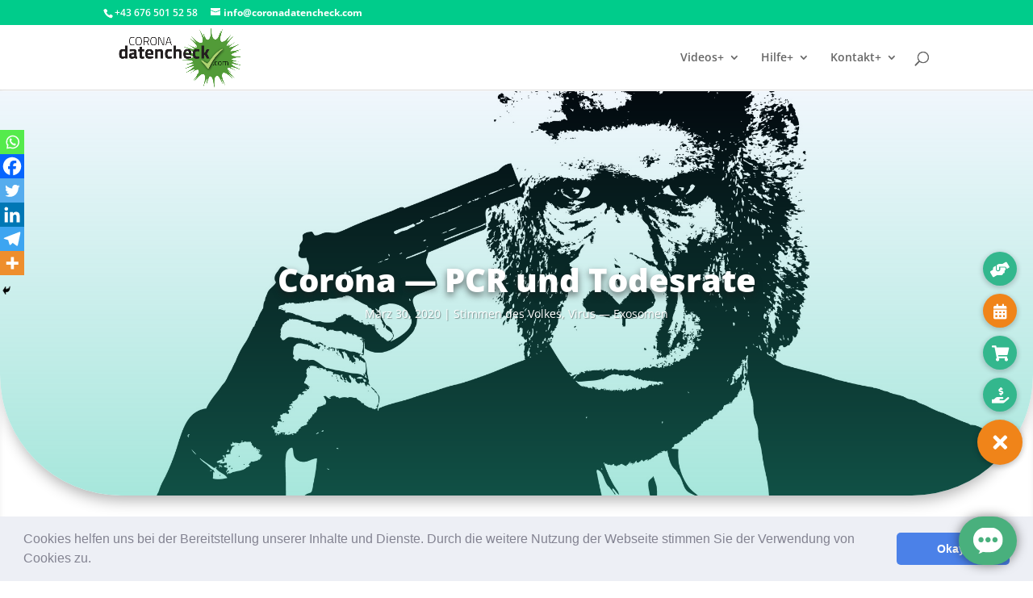

--- FILE ---
content_type: text/html
request_url: https://chats.landbot.io/v2/H-711042-9PU7O94ZXCUG7SYE/index.html
body_size: 2184
content:

<!DOCTYPE html>
<html>
    <head>
        <meta charset="utf-8"/>
        <meta name="viewport" content="width=device-width, height=device-height, initial-scale=1.0, maximum-scale=1.0, user-scalable=no"/>
        <meta http-equiv='cache-control' content='no-store'/>
        <meta http-equiv='expires' content='1'/>
        <meta http-equiv='pragma' content='no-cache'/>
        <link rel="canonical" href="https://landbot.io/" />
        <meta name="google" content="notranslate" value="notranslate"/>
        
            <title> Landbot | Convert a Landing Page into a Chatbot</title>
            <meta property="og:title" content="Landbot | Convert a Landing Page into a Chatbot"/>
            <meta name="twitter:title" content="Landbot | Convert a Landing Page into a Chatbot"/>
        
        
            <meta name="description" content="Landbot.io is a tool to create conversational interfaces in substitution of forms. No coding required!"/>
            <meta property="og:description" content="Landbot.io is a tool to create conversational interfaces in substitution of forms. No coding required!"/>
            <meta name="twitter:description" content="Landbot.io is a tool to create conversational interfaces in substitution of forms. No coding required!"/>
        
        <meta property="og:type" content="website"/>
        <meta name="twitter:card" content="summary"/>
        <meta property="og:url" content="https://chats.landbot.io/v2/H-711042-9PU7O94ZXCUG7SYE/index.html"/>
        <meta name="twitter:url" content="https://chats.landbot.io/v2/H-711042-9PU7O94ZXCUG7SYE/index.html"/>
        
            <meta name="twitter:image" content="https://cdn.landbot.io/daisho/img/landbot-meta-image.png"/>
            <meta property="og:image" content="https://cdn.landbot.io/daisho/img/landbot-meta-image.png"/>
        
        
            <link rel="icon" href="https://storage.googleapis.com/media.helloumi.com/brands/helloumi.png" type="image/png"/>
        
        <meta name="msapplication-TileColor" content="#ffffff"/>
        <meta name="theme-color" content="#ffffff"/>
        
        
        <link rel="stylesheet" href="https://cdn.landbot.io/landbot/css/landbot-2.2.0.css?t=1768352165.3741944"/>
        
        <script>
          window.UmiCoreConfig = JSON.parse('{\u0022font\u0022: \u0022Raleway\u0022, \u0022text\u0022: {\u0022inline_input_placeholder\u0022: \u0022Type your @field here...\u0022, \u0022text_input_placeholder\u0022: \u0022Type here...\u0022, \u0022fields\u0022: [\u0022name\u0022, \u0022phone\u0022, \u0022email\u0022, \u0022postal code\u0022, \u0022address\u0022, \u0022country\u0022, \u0022birthdate\u0022], \u0022autocomplete_input_placeholder\u0022: \u0022Type to search options...\u0022, \u0022input_menu_help\u0022: \u0022Choose an option\u0022, \u0022input_multi_help\u0022: \u0022Choose at least one\u0022, \u0022input_instant_search_help\u0022: \u0022Filter the options\u0022, \u0022input_text_help\u0022: \u0022Press enter to send\u0022, \u0022input_autocomplete_help\u0022: \u0022Press enter to select\u0022, \u0022input_rating_help\u0022: \u0022Click on the icons\u0022, \u0022input_file_help\u0022: \u0022Drop a file here\u0022, \u0022input_number_help_min\u0022: \u0022Minimum value is @field\u0022, \u0022input_number_help_max\u0022: \u0022Maximum value is @field\u0022, \u0022send\u0022: \u0022Send\u0022, \u0022back\u0022: \u0022Back\u0022, \u0022search\u0022: \u0022Search\u0022, \u0022select_file\u0022: \u0022Select a file\u0022, \u0022error\u0022: \u0022\u005Cu26a0\u005Cufe0f  It seems there is a technical problem. Please reload this page\u0022, \u0022customValidationErrorEnable\u0022: true}, \u0022dark\u0022: \u0022#34495E\u0022, \u0022welcome\u0022: [{\u0022message\u0022: \u0022Hi and welcome to this *landbot!* \u005Cud83d\u005Cudc4b\u0022, \u0022rich_text\u0022: \u0022\u003Cp\u003EHi and welcome to this \u003Cstrong\u003Elandbot!\u003C/strong\u003E \u005Cud83d\u005Cudc4b\u003C/p\u003E\u0022, \u0022samurai\u0022: \u002D1, \u0022type\u0022: \u0022text\u0022, \u0022extra\u0022: {\u0022hide_textbox\u0022: true}}, {\u0022message\u0022: \u0022Unfortunately, I\u0027m not available right now.\u0022, \u0022rich_text\u0022: \u0022\u003Cp\u003EUnfortunately, I\u0027m not available right now.\u003C/p\u003E\u0022, \u0022samurai\u0022: \u002D1, \u0022type\u0022: \u0022text\u0022, \u0022extra\u0022: {\u0022hide_textbox\u0022: true}}, {\u0022message\u0022: \u0022Please, *come back soon!* \u005Cud83d\u005Cude80\u0022, \u0022rich_text\u0022: \u0022\u003Cp\u003EPlease, \u003Cstrong\u003Ecome back soon!\u003C/strong\u003E \u005Cud83d\u005Cude80\u003C/p\u003E\u0022, \u0022samurai\u0022: \u002D1, \u0022type\u0022: \u0022text\u0022, \u0022extra\u0022: {\u0022hide_textbox\u0022: true}}], \u0022light\u0022: \u0022#ffffff\u0022, \u0022colors\u0022: {\u0022button_background\u0022: \u0022#49b07d\u0022, \u0022bot_message_text\u0022: \u0022#dcdcdc\u0022, \u0022textarea_background\u0022: \u0022#474c52\u0022, \u0022user_message_background\u0022: \u0022#49b07d\u0022, \u0022button_text\u0022: \u0022#ffffff\u0022, \u0022textarea_border\u0022: \u0022#49b07d\u0022, \u0022bot_message_background\u0022: \u0022#3d4147\u0022, \u0022header_text\u0022: \u0022#417505\u0022, \u0022textarea_text\u0022: \u0022#c8c8c8\u0022, \u0022user_message_text\u0022: \u0022#ffffff\u0022, \u0022inline_input_border\u0022: \u0022#49b07d\u0022, \u0022inline_input_background\u0022: \u0022#474c52\u0022, \u0022inline_input_placeholder\u0022: \u0022#c8c8c8\u0022, \u0022inline_input_focus_border\u0022: \u0022#49b07d\u0022, \u0022inline_input_focus_background\u0022: \u0022#474c52\u0022, \u0022inline_input_focus_placeholder\u0022: \u0022#c8c8c8\u0022, \u0022inline_input_hover_border\u0022: \u0022#49b07d\u0022, \u0022input_fullwidth_bg\u0022: \u0022#ffffff\u0022}, \u0022accent\u0022: \u0022#49b07d\u0022, \u0022design\u0022: {\u0022back_button_visible\u0022: false}, \u0022version\u0022: \u00222.2.0\u0022, \u0022revisit\u0022: [{\u0022type\u0022: \u0022dialog\u0022, \u0022title\u0022: \u0022Hey! This is not the first time you are here. What would you like to do?\u0022, \u0022buttons\u0022: [\u0022START AGAIN\u0022, \u0022CONTINUE\u0022], \u0022payloads\u0022: [\u0022#init\u0022, \u0022#_continue\u0022], \u0022samurai\u0022: \u0022\u002D1\u0022}], \u0022logo\u0022: \u0022\u0022, \u0022contrast\u0022: \u0022#FFFFFF\u0022, \u0022storage_off\u0022: true, \u0022font_size\u0022: 15, \u0022tagline\u0022: \u0022\u0022, \u0022avatar_url\u0022: \u0022https://media1.giphy.com/media/gkXSfmA8ynT59X9rr4/giphy.gif\u0022, \u0022branding\u0022: true, \u0022revisit_off\u0022: true, \u0022gradient_to\u0022: \u0022#f11952\u0022, \u0022staticUrl\u0022: \u0022https://cdn.landbot.io/\u0022, \u0022brandID\u0022: 140594, \u0022channelToken\u0022: \u0022H\u002D711042\u002D9PU7O94ZXCUG7SYE\u0022, \u0022serverUrl\u0022: \u0022https://messages.landbot.io/\u0022, \u0022filter_color\u0022: \u0022#000000\u0022, \u0022avatar_scale\u0022: 1.1, \u0022videoname\u0022: \u0022video_1\u0022, \u0022hidden_fields\u0022: {}, \u0022gradient_from\u0022: \u0022#ff575b\u0022, \u0022typing_options\u0022: {\u0022state\u0022: true}, \u0022persistent_menu\u0022: [], \u0022background_color\u0022: \u0022#2f3136\u0022, \u0022header_background\u0022: \u0022#ffffff\u0022, \u0022brand_name\u0022: \u0022\u0022, \u0022widget_hide_header\u0022: true, \u0022filter_gradient_to\u0022: \u0022#ffe199\u0022, \u0022avatar_shape\u0022: \u0022circle\u0022, \u0022filter_gradient_from\u0022: \u0022#ffad59\u0022, \u0022background_image_url\u0022: \u0022https://storage.googleapis.com/media.yexir.com/channels_back/31.png\u0022, \u0022widget_hide_background\u0022: false, \u0022conditional_proactives\u0022: {\u0022enabled\u0022: false, \u0022timeout\u0022: 0}, \u0022filter_type\u0022: \u0022none\u0022, \u0022style\u0022: null, \u0022foot\u0022: null, \u0022background_type\u0022: \u0022color\u0022, \u0022background_image_mobile_url\u0022: \u0022\u0022, \u0022firestore\u0022: {\u0022app_id\u0022: \u00221:918494355153:web:d67e2dcbb1f0779f276ff0\u0022, \u0022api_key\u0022: \u0022AIzaSyAMzOSqjrX0oWPoiGUrUDM0mOmxTqeYS8o\u0022, \u0022project_id\u0022: \u0022firestore\u002Dhelloumi\u0022}, \u0022is_legal_consent_enabled\u0022: false, \u0022privacy_policy_link\u0022: null, \u0022privacy_policy_link_text\u0022: null, \u0022privacy_policy_text\u0022: null, \u0022keywords\u0022: {\u0022#back\u0022: \u0022back\u0022, \u0022#init\u0022: \u0022init\u0022}}');
        </script>
        
    </head>
    <body>
        <div id="app-landbot"></div>
        <script charset="UTF-8" src="https://cdn.landbot.io/landbot/js/landbot-2.2.0.js?t=1768352165.3741944"></script>
        
    <script>(function(){function c(){var b=a.contentDocument||a.contentWindow.document;if(b){var d=b.createElement('script');d.innerHTML="window.__CF$cv$params={r:'9c6db10f7b9451f9',t:'MTc2OTkwOTUxMQ=='};var a=document.createElement('script');a.src='/cdn-cgi/challenge-platform/scripts/jsd/main.js';document.getElementsByTagName('head')[0].appendChild(a);";b.getElementsByTagName('head')[0].appendChild(d)}}if(document.body){var a=document.createElement('iframe');a.height=1;a.width=1;a.style.position='absolute';a.style.top=0;a.style.left=0;a.style.border='none';a.style.visibility='hidden';document.body.appendChild(a);if('loading'!==document.readyState)c();else if(window.addEventListener)document.addEventListener('DOMContentLoaded',c);else{var e=document.onreadystatechange||function(){};document.onreadystatechange=function(b){e(b);'loading'!==document.readyState&&(document.onreadystatechange=e,c())}}}})();</script></body>
</html>


--- FILE ---
content_type: text/css; charset=utf-8
request_url: https://coronadatencheck.com/wp-content/et-cache/3796/et-core-unified-tb-13546-deferred-3796.min.css?ver=1769250086
body_size: 356
content:
.et_pb_section_0_tb_footer.et_pb_section{padding-top:4px;padding-bottom:6px;margin-top:-20px;background-color:#FFFFFF!important}.et_pb_row_0_tb_footer{min-height:737.6px}.et_pb_row_0_tb_footer.et_pb_row{padding-top:2px!important;padding-bottom:13px!important;padding-top:2px;padding-bottom:13px}.et_pb_row_0_tb_footer,body #page-container .et-db #et-boc .et-l .et_pb_row_0_tb_footer.et_pb_row,body.et_pb_pagebuilder_layout.single #page-container #et-boc .et-l .et_pb_row_0_tb_footer.et_pb_row,body.et_pb_pagebuilder_layout.single.et_full_width_page #page-container #et-boc .et-l .et_pb_row_0_tb_footer.et_pb_row{width:100%;max-width:620px}.et_pb_text_0_tb_footer.et_pb_text{color:#363636!important}.et_pb_text_0_tb_footer{line-height:1.5em;font-family:'PT Serif',Georgia,"Times New Roman",serif;font-size:20px;line-height:1.5em;padding-right:4px!important;padding-bottom:0px!important;margin-top:5px!important;margin-bottom:0px!important;max-width:620px}